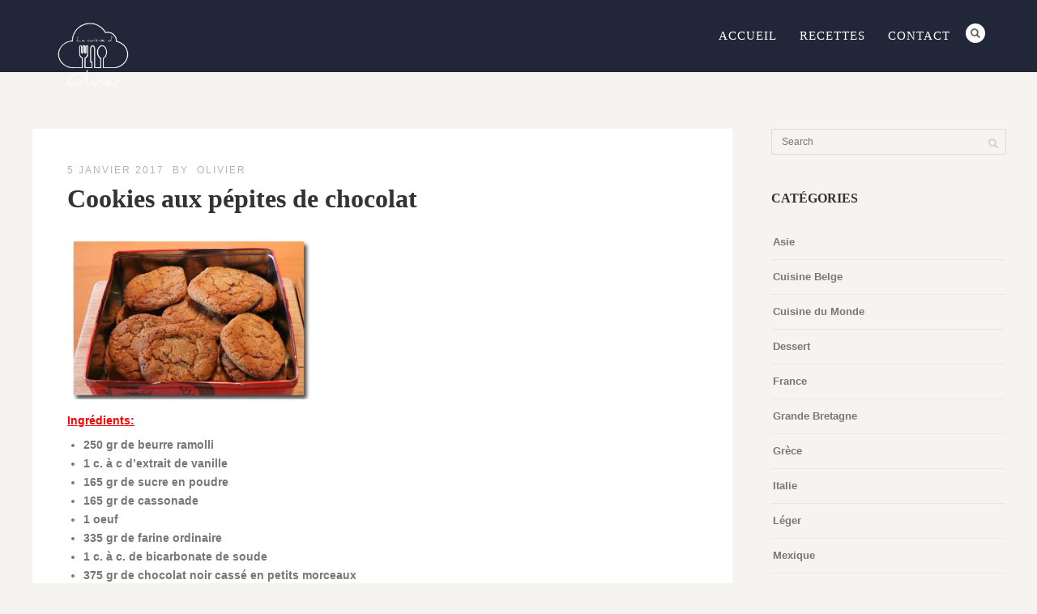

--- FILE ---
content_type: text/html; charset=UTF-8
request_url: https://www.lacuisinedolivier.com/2017/01/05/cookies-aux-pepites-de-chocolat/
body_size: 10878
content:

<!DOCTYPE html>
<html lang="fr-FR">
<head>
<meta http-equiv="Content-Type" content="text/html; charset=UTF-8" />

<title>Cookies aux pépites de chocolat - La cuisine d&#039;Olivier</title>



<!-- Mobile Devices Viewport Resset-->
<meta name="viewport" content="width=device-width, initial-scale=1.0, maximum-scale=1">
<meta name="apple-mobile-web-app-capable" content="yes">
<!-- <meta name="viewport" content="initial-scale=1.0, user-scalable=1" /> -->





<link rel="alternate" type="application/rss+xml" title="La cuisine d&#039;Olivier RSS" href="https://www.lacuisinedolivier.com/feed/" />
<link rel="pingback" href="https://www.lacuisinedolivier.com/xmlrpc.php" />

<!--[if lt IE 9]>
<script src="https://www.lacuisinedolivier.com/wp-content/themes/thestory/js/html5shiv.js"></script>
<![endif]-->

<meta name='robots' content='index, follow, max-image-preview:large, max-snippet:-1, max-video-preview:-1' />
	<style>img:is([sizes="auto" i], [sizes^="auto," i]) { contain-intrinsic-size: 3000px 1500px }</style>
	
	<!-- This site is optimized with the Yoast SEO plugin v26.0 - https://yoast.com/wordpress/plugins/seo/ -->
	<link rel="canonical" href="https://www.lacuisinedolivier.com/2017/01/05/cookies-aux-pepites-de-chocolat/" />
	<meta property="og:locale" content="fr_FR" />
	<meta property="og:type" content="article" />
	<meta property="og:title" content="Cookies aux pépites de chocolat - La cuisine d&#039;Olivier" />
	<meta property="og:description" content="Ingrédients: 250 gr de beurre ramolli 1 c. à c d&rsquo;extrait de vanille 165 gr de sucre en poudre 165 [&hellip;]" />
	<meta property="og:url" content="https://www.lacuisinedolivier.com/2017/01/05/cookies-aux-pepites-de-chocolat/" />
	<meta property="og:site_name" content="La cuisine d&#039;Olivier" />
	<meta property="article:publisher" content="https://www.facebook.com/LaCuisinedOlivier/" />
	<meta property="article:published_time" content="2017-01-05T16:38:17+00:00" />
	<meta property="og:image" content="http://www.lacuisinedolivier.com/wp-content/uploads/2017/01/IMG_8064-web-300x200.jpg" />
	<meta name="author" content="Olivier" />
	<meta name="twitter:card" content="summary_large_image" />
	<meta name="twitter:label1" content="Écrit par" />
	<meta name="twitter:data1" content="Olivier" />
	<meta name="twitter:label2" content="Durée de lecture estimée" />
	<meta name="twitter:data2" content="1 minute" />
	<script type="application/ld+json" class="yoast-schema-graph">{"@context":"https://schema.org","@graph":[{"@type":"WebPage","@id":"https://www.lacuisinedolivier.com/2017/01/05/cookies-aux-pepites-de-chocolat/","url":"https://www.lacuisinedolivier.com/2017/01/05/cookies-aux-pepites-de-chocolat/","name":"Cookies aux pépites de chocolat - La cuisine d&#039;Olivier","isPartOf":{"@id":"https://www.lacuisinedolivier.com/#website"},"primaryImageOfPage":{"@id":"https://www.lacuisinedolivier.com/2017/01/05/cookies-aux-pepites-de-chocolat/#primaryimage"},"image":{"@id":"https://www.lacuisinedolivier.com/2017/01/05/cookies-aux-pepites-de-chocolat/#primaryimage"},"thumbnailUrl":"http://www.lacuisinedolivier.com/wp-content/uploads/2017/01/IMG_8064-web-300x200.jpg","datePublished":"2017-01-05T16:38:17+00:00","author":{"@id":"https://www.lacuisinedolivier.com/#/schema/person/b6da4c98ed9f8d16802785e6c5df3692"},"breadcrumb":{"@id":"https://www.lacuisinedolivier.com/2017/01/05/cookies-aux-pepites-de-chocolat/#breadcrumb"},"inLanguage":"fr-FR","potentialAction":[{"@type":"ReadAction","target":["https://www.lacuisinedolivier.com/2017/01/05/cookies-aux-pepites-de-chocolat/"]}]},{"@type":"ImageObject","inLanguage":"fr-FR","@id":"https://www.lacuisinedolivier.com/2017/01/05/cookies-aux-pepites-de-chocolat/#primaryimage","url":"https://www.lacuisinedolivier.com/wp-content/uploads/2017/01/IMG_8064-web.jpg","contentUrl":"https://www.lacuisinedolivier.com/wp-content/uploads/2017/01/IMG_8064-web.jpg","width":1200,"height":800},{"@type":"BreadcrumbList","@id":"https://www.lacuisinedolivier.com/2017/01/05/cookies-aux-pepites-de-chocolat/#breadcrumb","itemListElement":[{"@type":"ListItem","position":1,"name":"Accueil","item":"https://www.lacuisinedolivier.com/"},{"@type":"ListItem","position":2,"name":"Cookies aux pépites de chocolat"}]},{"@type":"WebSite","@id":"https://www.lacuisinedolivier.com/#website","url":"https://www.lacuisinedolivier.com/","name":"La cuisine d&#039;Olivier","description":"Quelques recettes simples … qui ont fait le bonheur de nos invités … – Céline &amp; Olivier –","potentialAction":[{"@type":"SearchAction","target":{"@type":"EntryPoint","urlTemplate":"https://www.lacuisinedolivier.com/?s={search_term_string}"},"query-input":{"@type":"PropertyValueSpecification","valueRequired":true,"valueName":"search_term_string"}}],"inLanguage":"fr-FR"},{"@type":"Person","@id":"https://www.lacuisinedolivier.com/#/schema/person/b6da4c98ed9f8d16802785e6c5df3692","name":"Olivier","image":{"@type":"ImageObject","inLanguage":"fr-FR","@id":"https://www.lacuisinedolivier.com/#/schema/person/image/","url":"https://secure.gravatar.com/avatar/78caa38ed52a25d9df6533bb3aa793b8149abefdce4ab5776df9b67e9d4ec02d?s=96&d=mm&r=g","contentUrl":"https://secure.gravatar.com/avatar/78caa38ed52a25d9df6533bb3aa793b8149abefdce4ab5776df9b67e9d4ec02d?s=96&d=mm&r=g","caption":"Olivier"},"url":"https://www.lacuisinedolivier.com/author/olivier/"}]}</script>
	<!-- / Yoast SEO plugin. -->


<link rel='dns-prefetch' href='//www.youtube.com' />
<link rel='dns-prefetch' href='//fonts.googleapis.com' />
<link rel='dns-prefetch' href='//www.googletagmanager.com' />
<link rel="alternate" type="application/rss+xml" title="La cuisine d&#039;Olivier &raquo; Flux" href="https://www.lacuisinedolivier.com/feed/" />
<link rel="alternate" type="application/rss+xml" title="La cuisine d&#039;Olivier &raquo; Flux des commentaires" href="https://www.lacuisinedolivier.com/comments/feed/" />
<link rel="alternate" type="application/rss+xml" title="La cuisine d&#039;Olivier &raquo; Cookies aux pépites de chocolat Flux des commentaires" href="https://www.lacuisinedolivier.com/2017/01/05/cookies-aux-pepites-de-chocolat/feed/" />
<script type="text/javascript">
/* <![CDATA[ */
window._wpemojiSettings = {"baseUrl":"https:\/\/s.w.org\/images\/core\/emoji\/16.0.1\/72x72\/","ext":".png","svgUrl":"https:\/\/s.w.org\/images\/core\/emoji\/16.0.1\/svg\/","svgExt":".svg","source":{"concatemoji":"https:\/\/www.lacuisinedolivier.com\/wp-includes\/js\/wp-emoji-release.min.js?ver=6.8.3"}};
/*! This file is auto-generated */
!function(s,n){var o,i,e;function c(e){try{var t={supportTests:e,timestamp:(new Date).valueOf()};sessionStorage.setItem(o,JSON.stringify(t))}catch(e){}}function p(e,t,n){e.clearRect(0,0,e.canvas.width,e.canvas.height),e.fillText(t,0,0);var t=new Uint32Array(e.getImageData(0,0,e.canvas.width,e.canvas.height).data),a=(e.clearRect(0,0,e.canvas.width,e.canvas.height),e.fillText(n,0,0),new Uint32Array(e.getImageData(0,0,e.canvas.width,e.canvas.height).data));return t.every(function(e,t){return e===a[t]})}function u(e,t){e.clearRect(0,0,e.canvas.width,e.canvas.height),e.fillText(t,0,0);for(var n=e.getImageData(16,16,1,1),a=0;a<n.data.length;a++)if(0!==n.data[a])return!1;return!0}function f(e,t,n,a){switch(t){case"flag":return n(e,"\ud83c\udff3\ufe0f\u200d\u26a7\ufe0f","\ud83c\udff3\ufe0f\u200b\u26a7\ufe0f")?!1:!n(e,"\ud83c\udde8\ud83c\uddf6","\ud83c\udde8\u200b\ud83c\uddf6")&&!n(e,"\ud83c\udff4\udb40\udc67\udb40\udc62\udb40\udc65\udb40\udc6e\udb40\udc67\udb40\udc7f","\ud83c\udff4\u200b\udb40\udc67\u200b\udb40\udc62\u200b\udb40\udc65\u200b\udb40\udc6e\u200b\udb40\udc67\u200b\udb40\udc7f");case"emoji":return!a(e,"\ud83e\udedf")}return!1}function g(e,t,n,a){var r="undefined"!=typeof WorkerGlobalScope&&self instanceof WorkerGlobalScope?new OffscreenCanvas(300,150):s.createElement("canvas"),o=r.getContext("2d",{willReadFrequently:!0}),i=(o.textBaseline="top",o.font="600 32px Arial",{});return e.forEach(function(e){i[e]=t(o,e,n,a)}),i}function t(e){var t=s.createElement("script");t.src=e,t.defer=!0,s.head.appendChild(t)}"undefined"!=typeof Promise&&(o="wpEmojiSettingsSupports",i=["flag","emoji"],n.supports={everything:!0,everythingExceptFlag:!0},e=new Promise(function(e){s.addEventListener("DOMContentLoaded",e,{once:!0})}),new Promise(function(t){var n=function(){try{var e=JSON.parse(sessionStorage.getItem(o));if("object"==typeof e&&"number"==typeof e.timestamp&&(new Date).valueOf()<e.timestamp+604800&&"object"==typeof e.supportTests)return e.supportTests}catch(e){}return null}();if(!n){if("undefined"!=typeof Worker&&"undefined"!=typeof OffscreenCanvas&&"undefined"!=typeof URL&&URL.createObjectURL&&"undefined"!=typeof Blob)try{var e="postMessage("+g.toString()+"("+[JSON.stringify(i),f.toString(),p.toString(),u.toString()].join(",")+"));",a=new Blob([e],{type:"text/javascript"}),r=new Worker(URL.createObjectURL(a),{name:"wpTestEmojiSupports"});return void(r.onmessage=function(e){c(n=e.data),r.terminate(),t(n)})}catch(e){}c(n=g(i,f,p,u))}t(n)}).then(function(e){for(var t in e)n.supports[t]=e[t],n.supports.everything=n.supports.everything&&n.supports[t],"flag"!==t&&(n.supports.everythingExceptFlag=n.supports.everythingExceptFlag&&n.supports[t]);n.supports.everythingExceptFlag=n.supports.everythingExceptFlag&&!n.supports.flag,n.DOMReady=!1,n.readyCallback=function(){n.DOMReady=!0}}).then(function(){return e}).then(function(){var e;n.supports.everything||(n.readyCallback(),(e=n.source||{}).concatemoji?t(e.concatemoji):e.wpemoji&&e.twemoji&&(t(e.twemoji),t(e.wpemoji)))}))}((window,document),window._wpemojiSettings);
/* ]]> */
</script>
<style id='wp-emoji-styles-inline-css' type='text/css'>

	img.wp-smiley, img.emoji {
		display: inline !important;
		border: none !important;
		box-shadow: none !important;
		height: 1em !important;
		width: 1em !important;
		margin: 0 0.07em !important;
		vertical-align: -0.1em !important;
		background: none !important;
		padding: 0 !important;
	}
</style>
<link rel='stylesheet' id='wp-block-library-css' href='https://www.lacuisinedolivier.com/wp-includes/css/dist/block-library/style.min.css?ver=6.8.3' type='text/css' media='all' />
<style id='classic-theme-styles-inline-css' type='text/css'>
/*! This file is auto-generated */
.wp-block-button__link{color:#fff;background-color:#32373c;border-radius:9999px;box-shadow:none;text-decoration:none;padding:calc(.667em + 2px) calc(1.333em + 2px);font-size:1.125em}.wp-block-file__button{background:#32373c;color:#fff;text-decoration:none}
</style>
<style id='global-styles-inline-css' type='text/css'>
:root{--wp--preset--aspect-ratio--square: 1;--wp--preset--aspect-ratio--4-3: 4/3;--wp--preset--aspect-ratio--3-4: 3/4;--wp--preset--aspect-ratio--3-2: 3/2;--wp--preset--aspect-ratio--2-3: 2/3;--wp--preset--aspect-ratio--16-9: 16/9;--wp--preset--aspect-ratio--9-16: 9/16;--wp--preset--color--black: #000000;--wp--preset--color--cyan-bluish-gray: #abb8c3;--wp--preset--color--white: #ffffff;--wp--preset--color--pale-pink: #f78da7;--wp--preset--color--vivid-red: #cf2e2e;--wp--preset--color--luminous-vivid-orange: #ff6900;--wp--preset--color--luminous-vivid-amber: #fcb900;--wp--preset--color--light-green-cyan: #7bdcb5;--wp--preset--color--vivid-green-cyan: #00d084;--wp--preset--color--pale-cyan-blue: #8ed1fc;--wp--preset--color--vivid-cyan-blue: #0693e3;--wp--preset--color--vivid-purple: #9b51e0;--wp--preset--gradient--vivid-cyan-blue-to-vivid-purple: linear-gradient(135deg,rgba(6,147,227,1) 0%,rgb(155,81,224) 100%);--wp--preset--gradient--light-green-cyan-to-vivid-green-cyan: linear-gradient(135deg,rgb(122,220,180) 0%,rgb(0,208,130) 100%);--wp--preset--gradient--luminous-vivid-amber-to-luminous-vivid-orange: linear-gradient(135deg,rgba(252,185,0,1) 0%,rgba(255,105,0,1) 100%);--wp--preset--gradient--luminous-vivid-orange-to-vivid-red: linear-gradient(135deg,rgba(255,105,0,1) 0%,rgb(207,46,46) 100%);--wp--preset--gradient--very-light-gray-to-cyan-bluish-gray: linear-gradient(135deg,rgb(238,238,238) 0%,rgb(169,184,195) 100%);--wp--preset--gradient--cool-to-warm-spectrum: linear-gradient(135deg,rgb(74,234,220) 0%,rgb(151,120,209) 20%,rgb(207,42,186) 40%,rgb(238,44,130) 60%,rgb(251,105,98) 80%,rgb(254,248,76) 100%);--wp--preset--gradient--blush-light-purple: linear-gradient(135deg,rgb(255,206,236) 0%,rgb(152,150,240) 100%);--wp--preset--gradient--blush-bordeaux: linear-gradient(135deg,rgb(254,205,165) 0%,rgb(254,45,45) 50%,rgb(107,0,62) 100%);--wp--preset--gradient--luminous-dusk: linear-gradient(135deg,rgb(255,203,112) 0%,rgb(199,81,192) 50%,rgb(65,88,208) 100%);--wp--preset--gradient--pale-ocean: linear-gradient(135deg,rgb(255,245,203) 0%,rgb(182,227,212) 50%,rgb(51,167,181) 100%);--wp--preset--gradient--electric-grass: linear-gradient(135deg,rgb(202,248,128) 0%,rgb(113,206,126) 100%);--wp--preset--gradient--midnight: linear-gradient(135deg,rgb(2,3,129) 0%,rgb(40,116,252) 100%);--wp--preset--font-size--small: 13px;--wp--preset--font-size--medium: 20px;--wp--preset--font-size--large: 36px;--wp--preset--font-size--x-large: 42px;--wp--preset--spacing--20: 0.44rem;--wp--preset--spacing--30: 0.67rem;--wp--preset--spacing--40: 1rem;--wp--preset--spacing--50: 1.5rem;--wp--preset--spacing--60: 2.25rem;--wp--preset--spacing--70: 3.38rem;--wp--preset--spacing--80: 5.06rem;--wp--preset--shadow--natural: 6px 6px 9px rgba(0, 0, 0, 0.2);--wp--preset--shadow--deep: 12px 12px 50px rgba(0, 0, 0, 0.4);--wp--preset--shadow--sharp: 6px 6px 0px rgba(0, 0, 0, 0.2);--wp--preset--shadow--outlined: 6px 6px 0px -3px rgba(255, 255, 255, 1), 6px 6px rgba(0, 0, 0, 1);--wp--preset--shadow--crisp: 6px 6px 0px rgba(0, 0, 0, 1);}:where(.is-layout-flex){gap: 0.5em;}:where(.is-layout-grid){gap: 0.5em;}body .is-layout-flex{display: flex;}.is-layout-flex{flex-wrap: wrap;align-items: center;}.is-layout-flex > :is(*, div){margin: 0;}body .is-layout-grid{display: grid;}.is-layout-grid > :is(*, div){margin: 0;}:where(.wp-block-columns.is-layout-flex){gap: 2em;}:where(.wp-block-columns.is-layout-grid){gap: 2em;}:where(.wp-block-post-template.is-layout-flex){gap: 1.25em;}:where(.wp-block-post-template.is-layout-grid){gap: 1.25em;}.has-black-color{color: var(--wp--preset--color--black) !important;}.has-cyan-bluish-gray-color{color: var(--wp--preset--color--cyan-bluish-gray) !important;}.has-white-color{color: var(--wp--preset--color--white) !important;}.has-pale-pink-color{color: var(--wp--preset--color--pale-pink) !important;}.has-vivid-red-color{color: var(--wp--preset--color--vivid-red) !important;}.has-luminous-vivid-orange-color{color: var(--wp--preset--color--luminous-vivid-orange) !important;}.has-luminous-vivid-amber-color{color: var(--wp--preset--color--luminous-vivid-amber) !important;}.has-light-green-cyan-color{color: var(--wp--preset--color--light-green-cyan) !important;}.has-vivid-green-cyan-color{color: var(--wp--preset--color--vivid-green-cyan) !important;}.has-pale-cyan-blue-color{color: var(--wp--preset--color--pale-cyan-blue) !important;}.has-vivid-cyan-blue-color{color: var(--wp--preset--color--vivid-cyan-blue) !important;}.has-vivid-purple-color{color: var(--wp--preset--color--vivid-purple) !important;}.has-black-background-color{background-color: var(--wp--preset--color--black) !important;}.has-cyan-bluish-gray-background-color{background-color: var(--wp--preset--color--cyan-bluish-gray) !important;}.has-white-background-color{background-color: var(--wp--preset--color--white) !important;}.has-pale-pink-background-color{background-color: var(--wp--preset--color--pale-pink) !important;}.has-vivid-red-background-color{background-color: var(--wp--preset--color--vivid-red) !important;}.has-luminous-vivid-orange-background-color{background-color: var(--wp--preset--color--luminous-vivid-orange) !important;}.has-luminous-vivid-amber-background-color{background-color: var(--wp--preset--color--luminous-vivid-amber) !important;}.has-light-green-cyan-background-color{background-color: var(--wp--preset--color--light-green-cyan) !important;}.has-vivid-green-cyan-background-color{background-color: var(--wp--preset--color--vivid-green-cyan) !important;}.has-pale-cyan-blue-background-color{background-color: var(--wp--preset--color--pale-cyan-blue) !important;}.has-vivid-cyan-blue-background-color{background-color: var(--wp--preset--color--vivid-cyan-blue) !important;}.has-vivid-purple-background-color{background-color: var(--wp--preset--color--vivid-purple) !important;}.has-black-border-color{border-color: var(--wp--preset--color--black) !important;}.has-cyan-bluish-gray-border-color{border-color: var(--wp--preset--color--cyan-bluish-gray) !important;}.has-white-border-color{border-color: var(--wp--preset--color--white) !important;}.has-pale-pink-border-color{border-color: var(--wp--preset--color--pale-pink) !important;}.has-vivid-red-border-color{border-color: var(--wp--preset--color--vivid-red) !important;}.has-luminous-vivid-orange-border-color{border-color: var(--wp--preset--color--luminous-vivid-orange) !important;}.has-luminous-vivid-amber-border-color{border-color: var(--wp--preset--color--luminous-vivid-amber) !important;}.has-light-green-cyan-border-color{border-color: var(--wp--preset--color--light-green-cyan) !important;}.has-vivid-green-cyan-border-color{border-color: var(--wp--preset--color--vivid-green-cyan) !important;}.has-pale-cyan-blue-border-color{border-color: var(--wp--preset--color--pale-cyan-blue) !important;}.has-vivid-cyan-blue-border-color{border-color: var(--wp--preset--color--vivid-cyan-blue) !important;}.has-vivid-purple-border-color{border-color: var(--wp--preset--color--vivid-purple) !important;}.has-vivid-cyan-blue-to-vivid-purple-gradient-background{background: var(--wp--preset--gradient--vivid-cyan-blue-to-vivid-purple) !important;}.has-light-green-cyan-to-vivid-green-cyan-gradient-background{background: var(--wp--preset--gradient--light-green-cyan-to-vivid-green-cyan) !important;}.has-luminous-vivid-amber-to-luminous-vivid-orange-gradient-background{background: var(--wp--preset--gradient--luminous-vivid-amber-to-luminous-vivid-orange) !important;}.has-luminous-vivid-orange-to-vivid-red-gradient-background{background: var(--wp--preset--gradient--luminous-vivid-orange-to-vivid-red) !important;}.has-very-light-gray-to-cyan-bluish-gray-gradient-background{background: var(--wp--preset--gradient--very-light-gray-to-cyan-bluish-gray) !important;}.has-cool-to-warm-spectrum-gradient-background{background: var(--wp--preset--gradient--cool-to-warm-spectrum) !important;}.has-blush-light-purple-gradient-background{background: var(--wp--preset--gradient--blush-light-purple) !important;}.has-blush-bordeaux-gradient-background{background: var(--wp--preset--gradient--blush-bordeaux) !important;}.has-luminous-dusk-gradient-background{background: var(--wp--preset--gradient--luminous-dusk) !important;}.has-pale-ocean-gradient-background{background: var(--wp--preset--gradient--pale-ocean) !important;}.has-electric-grass-gradient-background{background: var(--wp--preset--gradient--electric-grass) !important;}.has-midnight-gradient-background{background: var(--wp--preset--gradient--midnight) !important;}.has-small-font-size{font-size: var(--wp--preset--font-size--small) !important;}.has-medium-font-size{font-size: var(--wp--preset--font-size--medium) !important;}.has-large-font-size{font-size: var(--wp--preset--font-size--large) !important;}.has-x-large-font-size{font-size: var(--wp--preset--font-size--x-large) !important;}
:where(.wp-block-post-template.is-layout-flex){gap: 1.25em;}:where(.wp-block-post-template.is-layout-grid){gap: 1.25em;}
:where(.wp-block-columns.is-layout-flex){gap: 2em;}:where(.wp-block-columns.is-layout-grid){gap: 2em;}
:root :where(.wp-block-pullquote){font-size: 1.5em;line-height: 1.6;}
</style>
<link rel='stylesheet' id='pexeto-font-0-css' href='http://fonts.googleapis.com/css?family=Open+Sans%3A400%2C300%2C400italic%2C700&#038;ver=6.8.3' type='text/css' media='all' />
<link rel='stylesheet' id='pexeto-font-1-css' href='http://fonts.googleapis.com/css?family=Montserrat%3A400%2C700&#038;ver=6.8.3' type='text/css' media='all' />
<link rel='stylesheet' id='pexeto-pretty-photo-css' href='https://www.lacuisinedolivier.com/wp-content/themes/thestory/css/prettyPhoto.css?ver=1.9.7' type='text/css' media='all' />
<link rel='stylesheet' id='pexeto-stylesheet-css' href='https://www.lacuisinedolivier.com/wp-content/themes/thestory/style.css?ver=1.9.7' type='text/css' media='all' />
<style id='pexeto-stylesheet-inline-css' type='text/css'>
body, .page-wrapper, #sidebar input[type="text"], 
									#sidebar input[type="password"], #sidebar textarea, .comment-respond input[type="text"],
									 .comment-respond textarea{background-color:#f5f4f0;}.header-wrapper, .pg-navigation, .mobile.page-template-template-fullscreen-slider-php #header, .mobile.page-template-template-fullscreen-slider-php .header-wrapper{background-color:#212738;}.dark-header #header{background-color:rgba(33,39,56,0.7);}.fixed-header-scroll #header{background-color:rgba(33,39,56,0.95);}h1,h2,h3,h4,h5,h6,.pt-price{font-family:Georgia, serif;}#menu ul li a{font-family:Georgia, serif;font-size:15px;}.page-title h1{font-family:Georgia, serif;font-size:58px;}
</style>
<!--[if lte IE 8]>
<link rel='stylesheet' id='pexeto-ie8-css' href='https://www.lacuisinedolivier.com/wp-content/themes/thestory/css/style_ie8.css?ver=1.9.7' type='text/css' media='all' />
<![endif]-->
<script type="text/javascript" src="https://www.lacuisinedolivier.com/wp-includes/js/jquery/jquery.min.js?ver=3.7.1" id="jquery-core-js"></script>
<script type="text/javascript" src="https://www.lacuisinedolivier.com/wp-includes/js/jquery/jquery-migrate.min.js?ver=3.4.1" id="jquery-migrate-js"></script>
<link rel="https://api.w.org/" href="https://www.lacuisinedolivier.com/wp-json/" /><link rel="alternate" title="JSON" type="application/json" href="https://www.lacuisinedolivier.com/wp-json/wp/v2/posts/1596" /><link rel="EditURI" type="application/rsd+xml" title="RSD" href="https://www.lacuisinedolivier.com/xmlrpc.php?rsd" />
<meta name="generator" content="WordPress 6.8.3" />
<link rel='shortlink' href='https://www.lacuisinedolivier.com/?p=1596' />
<link rel="alternate" title="oEmbed (JSON)" type="application/json+oembed" href="https://www.lacuisinedolivier.com/wp-json/oembed/1.0/embed?url=https%3A%2F%2Fwww.lacuisinedolivier.com%2F2017%2F01%2F05%2Fcookies-aux-pepites-de-chocolat%2F" />
<link rel="alternate" title="oEmbed (XML)" type="text/xml+oembed" href="https://www.lacuisinedolivier.com/wp-json/oembed/1.0/embed?url=https%3A%2F%2Fwww.lacuisinedolivier.com%2F2017%2F01%2F05%2Fcookies-aux-pepites-de-chocolat%2F&#038;format=xml" />
<meta name="generator" content="Site Kit by Google 1.162.1" />
<!-- Extrait Google Tag Manager ajouté par Site Kit -->
<script type="text/javascript">
/* <![CDATA[ */

			( function( w, d, s, l, i ) {
				w[l] = w[l] || [];
				w[l].push( {'gtm.start': new Date().getTime(), event: 'gtm.js'} );
				var f = d.getElementsByTagName( s )[0],
					j = d.createElement( s ), dl = l != 'dataLayer' ? '&l=' + l : '';
				j.async = true;
				j.src = 'https://www.googletagmanager.com/gtm.js?id=' + i + dl;
				f.parentNode.insertBefore( j, f );
			} )( window, document, 'script', 'dataLayer', 'GTM-N4F9W7S' );
			
/* ]]> */
</script>

<!-- End Google Tag Manager snippet added by Site Kit -->
<link rel="icon" href="https://www.lacuisinedolivier.com/wp-content/uploads/2021/09/cropped-Logo-bw-FB-32x32.jpg" sizes="32x32" />
<link rel="icon" href="https://www.lacuisinedolivier.com/wp-content/uploads/2021/09/cropped-Logo-bw-FB-192x192.jpg" sizes="192x192" />
<link rel="apple-touch-icon" href="https://www.lacuisinedolivier.com/wp-content/uploads/2021/09/cropped-Logo-bw-FB-180x180.jpg" />
<meta name="msapplication-TileImage" content="https://www.lacuisinedolivier.com/wp-content/uploads/2021/09/cropped-Logo-bw-FB-270x270.jpg" />

</head>
<body class="wp-singular post-template-default single single-post postid-1596 single-format-standard wp-theme-thestory fixed-header no-slider no-title icons-style-light">
<div id="main-container" >
	<div  class="page-wrapper" >
		<!--HEADER -->
				<div class="header-wrapper" >

				<header id="header">
			<div class="section-boxed section-header">
						<div id="logo-container">
								<a href="https://www.lacuisinedolivier.com/"><img src="https://www.lacuisinedolivier.com/wp-content/uploads/2019/01/Logo-white.png" alt="La cuisine d&#039;Olivier" /></a>
			</div>	

			
			<div class="mobile-nav">
				<span class="mob-nav-btn">Menu</span>
			</div>
	 		<nav class="navigation-container">
				<div id="menu" class="nav-menu">
				<ul id="menu-main" class="menu-ul"><li id="menu-item-2451" class="menu-item menu-item-type-post_type menu-item-object-page menu-item-home menu-item-2451"><a href="https://www.lacuisinedolivier.com/">Accueil</a></li>
<li id="menu-item-2450" class="menu-item menu-item-type-post_type menu-item-object-page menu-item-2450"><a href="https://www.lacuisinedolivier.com/news/">Recettes</a></li>
<li id="menu-item-2449" class="menu-item menu-item-type-post_type menu-item-object-page menu-item-2449"><a href="https://www.lacuisinedolivier.com/contact/">Contact</a></li>
</ul>				</div>
				
				<div class="header-buttons">
				<div class="header-search">
						<div class="search-wrapper">
	<form role="search" method="get" class="searchform" action="https://www.lacuisinedolivier.com" >
		<input type="text" name="s" class="search-input placeholder"  placeholder="Search" />
		<input type="submit" value="" class="search-button"/>
	</form>
</div>
					<a href="#" class="header-search-btn">Search</a></div>
								</div>
			</nav>

				
			<div class="clear"></div>       
			<div id="navigation-line"></div>
		</div>
		</header><!-- end #header -->

</div>
<div id="content-container" class="content-boxed layout-right">
<div id="content" class="content">
<article id="post-1596" class="blog-single-post theme-post-entry post-1596 post type-post status-publish format-standard hentry category-dessert category-special-kids category-usa">


<div class="post-content no-thumbnail">


	<div class="post-info top">
		<span class="post-type-icon-wrap"><span class="post-type-icon"></span></span>
					<span class="post-date">
				<time class="entry-date published updated" datetime="2017-01-05T17:38:17+01:00">5 janvier 2017</time>				
			</span>	
					<span class="no-caps post-autor vcard author">
				&nbsp;by  
				<a class="url fn n" href="https://www.lacuisinedolivier.com/author/olivier/">
					Olivier				</a>
			</span>
		
			</div>
		<div class="post-title-wrapper">
			
			<h1 class="post-title entry-title">
			Cookies aux pépites de chocolat			</h1>

		</div>
		<div class="clear"></div>




	<div class="post-content-content">

	<div class="entry-content"><p><a href="http://www.lacuisinedolivier.com/?attachment_id=1597" rel="attachment wp-att-1597"><img fetchpriority="high" decoding="async" class="alignnone size-medium wp-image-1597" src="http://www.lacuisinedolivier.com/wp-content/uploads/2017/01/IMG_8064-web-300x200.jpg" alt="img_8064-web" width="300" height="200" srcset="https://www.lacuisinedolivier.com/wp-content/uploads/2017/01/IMG_8064-web-300x200.jpg 300w, https://www.lacuisinedolivier.com/wp-content/uploads/2017/01/IMG_8064-web-768x512.jpg 768w, https://www.lacuisinedolivier.com/wp-content/uploads/2017/01/IMG_8064-web-1024x683.jpg 1024w, https://www.lacuisinedolivier.com/wp-content/uploads/2017/01/IMG_8064-web.jpg 1200w" sizes="(max-width: 300px) 100vw, 300px" /></a></p>
<p><span style="text-decoration: underline;"><strong><span style="color: #ff0000; text-decoration: underline;">Ingrédients:</h1>
<p></span></p>
<ul>
<li>250 gr de beurre ramolli</li>
<li>1 c. à c d&rsquo;extrait de vanille</li>
<li>165 gr de sucre en poudre</li>
<li>165 gr de cassonade</li>
<li>1 oeuf</li>
<li>335 gr de farine ordinaire</li>
<li>1 c. à c. de bicarbonate de soude</li>
<li>375 gr de chocolat noir cassé en petits morceaux</li>
</ul>
<h1>Préparation</span></h1>
<ol>
<li>Préchauffer le four à 180°C. Graissez les plaques de cuisson</li>
<li>Battre le beurre, l&rsquo;extrait de vanille, le sucre, la cassonade et l&rsquo;oeuf dans un petit saladier, avec un batteur électrique, jusqu&rsquo;à ce que le mélange soit clair et mousseux.</li>
<li>Transvaser la préparation dans un grand saladier. Incorporer la farine et le bicarbonate de soude tamisés, en 2 fois. Incorporer le chocolat.</li>
<li>Façonner en boules des cuillères à soupe de pâte et disposer les à environs 5 cm de distance sur les plaques</li>
<li>Enfourner pour environ 15 minutes puis laisser refroidir les cookies sur les plaques.</li>
</ol>
		</div>
		<div class="clear"></div>
				


	<div class="post-info bottom">
		<span class="post-type-icon-wrap"><span class="post-type-icon"></span></span>
					<span class="no-caps"> 
				in			</span><a href="https://www.lacuisinedolivier.com/category/dessert/" rel="category tag">Dessert</a> / <a href="https://www.lacuisinedolivier.com/category/special-kids/" rel="category tag">Special Kids</a> / <a href="https://www.lacuisinedolivier.com/category/cuisine-du-monde/usa/" rel="category tag">USA</a>	
					<span class="comments-number">
				<a href="https://www.lacuisinedolivier.com/2017/01/05/cookies-aux-pepites-de-chocolat/#comments">
					0				<span class="no-caps">comments</span></a>
			</span>
			</div>
<div class="clear"></div>
</div>
</div>


	<div class="social-share"><div class="share-title">Share</div><ul><li title="Facebook" class="share-item share-fb" data-url="https://www.lacuisinedolivier.com/2017/01/05/cookies-aux-pepites-de-chocolat/" data-type="facebook" data-title="Cookies aux pépites de chocolat"></li></ul></div><div class="clear"></div><div class="clear"></div><div class="post-content pexeto-related-posts"><h3>You may also like</h3><div class="cols-wrapper cols-3"><div class="col rp"><div class="rp-header"><a href="https://www.lacuisinedolivier.com/2025/01/12/speculoos/"><img src="https://www.lacuisinedolivier.com/wp-content/uploads/2025/01/IMG_0602-FB-268x250.jpg" alt="" /></a></div><h4 class="rp-post-title"><a href="https://www.lacuisinedolivier.com/2025/01/12/speculoos/">Speculoos</a></h4></div><div class="col rp"><div class="rp-header"><a href="https://www.lacuisinedolivier.com/2023/05/08/cake-aux-pepites-de-chocolat/"><img src="https://www.lacuisinedolivier.com/wp-content/uploads/2023/05/IMG_4968-fb-268x250.jpg" alt="Cake aux pépites de chocolat" /></a></div><h4 class="rp-post-title"><a href="https://www.lacuisinedolivier.com/2023/05/08/cake-aux-pepites-de-chocolat/">Cake aux pépites de chocolat</a></h4></div><div class="col rp nomargin"><div class="rp-header"><a href="https://www.lacuisinedolivier.com/2022/12/25/gateau-poire-amande/"><img src="https://www.lacuisinedolivier.com/wp-content/uploads/2022/12/IMG_3045-fb-268x250.jpg" alt="Gâteau poire-amande" /></a></div><h4 class="rp-post-title"><a href="https://www.lacuisinedolivier.com/2022/12/25/gateau-poire-amande/">Gâteau poire-amande</a></h4></div></div></div>
<div class="clear"></div>
</article>
<div id="comments">
<div id="comment-content-container">
	<div id="respond" class="comment-respond">
		<h3 id="reply-title" class="comment-reply-title">Leave a comment <small><a rel="nofollow" id="cancel-comment-reply-link" href="/2017/01/05/cookies-aux-pepites-de-chocolat/#respond" style="display:none;">Cancel reply</a></small></h3><p class="must-log-in">Vous devez <a href="https://www.lacuisinedolivier.com/wp-login.php?redirect_to=https%3A%2F%2Fwww.lacuisinedolivier.com%2F2017%2F01%2F05%2Fcookies-aux-pepites-de-chocolat%2F">vous connecter</a> pour publier un commentaire.</p>	</div><!-- #respond -->
	</div>
</div>
</div> <!-- end main content holder (#content/#full-width) -->
	<div id="sidebar" class="sidebar"><aside class="sidebar-box widget_search" id="search-2"><div class="search-wrapper">
	<form role="search" method="get" class="searchform" action="https://www.lacuisinedolivier.com" >
		<input type="text" name="s" class="search-input placeholder"  placeholder="Search" />
		<input type="submit" value="" class="search-button"/>
	</form>
</div>
</aside><aside class="sidebar-box widget_categories" id="categories-2"><h4 class="title">Catégories</h4>
			<ul>
					<li class="cat-item cat-item-16"><a href="https://www.lacuisinedolivier.com/category/cuisine-du-monde/asie/">Asie</a>
</li>
	<li class="cat-item cat-item-2"><a href="https://www.lacuisinedolivier.com/category/cuisine-belge/">Cuisine Belge</a>
</li>
	<li class="cat-item cat-item-3"><a href="https://www.lacuisinedolivier.com/category/cuisine-du-monde/">Cuisine du Monde</a>
</li>
	<li class="cat-item cat-item-4"><a href="https://www.lacuisinedolivier.com/category/dessert/">Dessert</a>
</li>
	<li class="cat-item cat-item-5"><a href="https://www.lacuisinedolivier.com/category/cuisine-du-monde/france/">France</a>
</li>
	<li class="cat-item cat-item-6"><a href="https://www.lacuisinedolivier.com/category/cuisine-du-monde/grande-bretagne/">Grande Bretagne</a>
</li>
	<li class="cat-item cat-item-7"><a href="https://www.lacuisinedolivier.com/category/cuisine-du-monde/grece/">Grèce</a>
</li>
	<li class="cat-item cat-item-8"><a href="https://www.lacuisinedolivier.com/category/cuisine-du-monde/italie/">Italie</a>
</li>
	<li class="cat-item cat-item-35"><a href="https://www.lacuisinedolivier.com/category/leger/">Léger</a>
</li>
	<li class="cat-item cat-item-9"><a href="https://www.lacuisinedolivier.com/category/cuisine-du-monde/mexique/">Mexique</a>
</li>
	<li class="cat-item cat-item-1"><a href="https://www.lacuisinedolivier.com/category/non-classe/">Non classé</a>
</li>
	<li class="cat-item cat-item-10"><a href="https://www.lacuisinedolivier.com/category/potage/">Potage</a>
</li>
	<li class="cat-item cat-item-11"><a href="https://www.lacuisinedolivier.com/category/special-kids/">Special Kids</a>
</li>
	<li class="cat-item cat-item-12"><a href="https://www.lacuisinedolivier.com/category/uncategorized/">Uncategorized</a>
</li>
	<li class="cat-item cat-item-13"><a href="https://www.lacuisinedolivier.com/category/cuisine-du-monde/usa/">USA</a>
</li>
	<li class="cat-item cat-item-14"><a href="https://www.lacuisinedolivier.com/category/veggie/">Veggie</a>
</li>
	<li class="cat-item cat-item-15"><a href="https://www.lacuisinedolivier.com/category/zakouskis/">Zakouskis</a>
</li>
			</ul>

			</aside><aside class="sidebar-box widget_archive" id="archives-2"><h4 class="title">Archives</h4>		<label class="screen-reader-text" for="archives-dropdown-2">Archives</label>
		<select id="archives-dropdown-2" name="archive-dropdown">
			
			<option value="">Sélectionner un mois</option>
				<option value='https://www.lacuisinedolivier.com/2025/10/'> octobre 2025 </option>
	<option value='https://www.lacuisinedolivier.com/2025/06/'> juin 2025 </option>
	<option value='https://www.lacuisinedolivier.com/2025/01/'> janvier 2025 </option>
	<option value='https://www.lacuisinedolivier.com/2024/12/'> décembre 2024 </option>
	<option value='https://www.lacuisinedolivier.com/2024/04/'> avril 2024 </option>
	<option value='https://www.lacuisinedolivier.com/2024/03/'> mars 2024 </option>
	<option value='https://www.lacuisinedolivier.com/2024/02/'> février 2024 </option>
	<option value='https://www.lacuisinedolivier.com/2024/01/'> janvier 2024 </option>
	<option value='https://www.lacuisinedolivier.com/2023/10/'> octobre 2023 </option>
	<option value='https://www.lacuisinedolivier.com/2023/08/'> août 2023 </option>
	<option value='https://www.lacuisinedolivier.com/2023/05/'> mai 2023 </option>
	<option value='https://www.lacuisinedolivier.com/2023/04/'> avril 2023 </option>
	<option value='https://www.lacuisinedolivier.com/2022/12/'> décembre 2022 </option>
	<option value='https://www.lacuisinedolivier.com/2022/11/'> novembre 2022 </option>
	<option value='https://www.lacuisinedolivier.com/2022/09/'> septembre 2022 </option>
	<option value='https://www.lacuisinedolivier.com/2022/08/'> août 2022 </option>
	<option value='https://www.lacuisinedolivier.com/2022/07/'> juillet 2022 </option>
	<option value='https://www.lacuisinedolivier.com/2022/06/'> juin 2022 </option>
	<option value='https://www.lacuisinedolivier.com/2022/05/'> mai 2022 </option>
	<option value='https://www.lacuisinedolivier.com/2022/04/'> avril 2022 </option>
	<option value='https://www.lacuisinedolivier.com/2022/03/'> mars 2022 </option>
	<option value='https://www.lacuisinedolivier.com/2022/01/'> janvier 2022 </option>
	<option value='https://www.lacuisinedolivier.com/2021/12/'> décembre 2021 </option>
	<option value='https://www.lacuisinedolivier.com/2021/11/'> novembre 2021 </option>
	<option value='https://www.lacuisinedolivier.com/2021/10/'> octobre 2021 </option>
	<option value='https://www.lacuisinedolivier.com/2021/09/'> septembre 2021 </option>
	<option value='https://www.lacuisinedolivier.com/2021/08/'> août 2021 </option>
	<option value='https://www.lacuisinedolivier.com/2021/07/'> juillet 2021 </option>
	<option value='https://www.lacuisinedolivier.com/2021/06/'> juin 2021 </option>
	<option value='https://www.lacuisinedolivier.com/2021/05/'> mai 2021 </option>
	<option value='https://www.lacuisinedolivier.com/2021/04/'> avril 2021 </option>
	<option value='https://www.lacuisinedolivier.com/2021/03/'> mars 2021 </option>
	<option value='https://www.lacuisinedolivier.com/2021/02/'> février 2021 </option>
	<option value='https://www.lacuisinedolivier.com/2021/01/'> janvier 2021 </option>
	<option value='https://www.lacuisinedolivier.com/2020/12/'> décembre 2020 </option>
	<option value='https://www.lacuisinedolivier.com/2020/11/'> novembre 2020 </option>
	<option value='https://www.lacuisinedolivier.com/2020/10/'> octobre 2020 </option>
	<option value='https://www.lacuisinedolivier.com/2020/09/'> septembre 2020 </option>
	<option value='https://www.lacuisinedolivier.com/2020/06/'> juin 2020 </option>
	<option value='https://www.lacuisinedolivier.com/2020/05/'> mai 2020 </option>
	<option value='https://www.lacuisinedolivier.com/2020/04/'> avril 2020 </option>
	<option value='https://www.lacuisinedolivier.com/2020/03/'> mars 2020 </option>
	<option value='https://www.lacuisinedolivier.com/2020/02/'> février 2020 </option>
	<option value='https://www.lacuisinedolivier.com/2020/01/'> janvier 2020 </option>
	<option value='https://www.lacuisinedolivier.com/2019/12/'> décembre 2019 </option>
	<option value='https://www.lacuisinedolivier.com/2019/11/'> novembre 2019 </option>
	<option value='https://www.lacuisinedolivier.com/2019/10/'> octobre 2019 </option>
	<option value='https://www.lacuisinedolivier.com/2019/09/'> septembre 2019 </option>
	<option value='https://www.lacuisinedolivier.com/2019/08/'> août 2019 </option>
	<option value='https://www.lacuisinedolivier.com/2019/07/'> juillet 2019 </option>
	<option value='https://www.lacuisinedolivier.com/2019/06/'> juin 2019 </option>
	<option value='https://www.lacuisinedolivier.com/2019/05/'> mai 2019 </option>
	<option value='https://www.lacuisinedolivier.com/2019/04/'> avril 2019 </option>
	<option value='https://www.lacuisinedolivier.com/2019/03/'> mars 2019 </option>
	<option value='https://www.lacuisinedolivier.com/2019/02/'> février 2019 </option>
	<option value='https://www.lacuisinedolivier.com/2019/01/'> janvier 2019 </option>
	<option value='https://www.lacuisinedolivier.com/2018/12/'> décembre 2018 </option>
	<option value='https://www.lacuisinedolivier.com/2018/11/'> novembre 2018 </option>
	<option value='https://www.lacuisinedolivier.com/2018/10/'> octobre 2018 </option>
	<option value='https://www.lacuisinedolivier.com/2018/09/'> septembre 2018 </option>
	<option value='https://www.lacuisinedolivier.com/2018/08/'> août 2018 </option>
	<option value='https://www.lacuisinedolivier.com/2018/07/'> juillet 2018 </option>
	<option value='https://www.lacuisinedolivier.com/2018/06/'> juin 2018 </option>
	<option value='https://www.lacuisinedolivier.com/2018/05/'> mai 2018 </option>
	<option value='https://www.lacuisinedolivier.com/2018/04/'> avril 2018 </option>
	<option value='https://www.lacuisinedolivier.com/2018/03/'> mars 2018 </option>
	<option value='https://www.lacuisinedolivier.com/2018/02/'> février 2018 </option>
	<option value='https://www.lacuisinedolivier.com/2018/01/'> janvier 2018 </option>
	<option value='https://www.lacuisinedolivier.com/2017/12/'> décembre 2017 </option>
	<option value='https://www.lacuisinedolivier.com/2017/11/'> novembre 2017 </option>
	<option value='https://www.lacuisinedolivier.com/2017/10/'> octobre 2017 </option>
	<option value='https://www.lacuisinedolivier.com/2017/09/'> septembre 2017 </option>
	<option value='https://www.lacuisinedolivier.com/2017/08/'> août 2017 </option>
	<option value='https://www.lacuisinedolivier.com/2017/07/'> juillet 2017 </option>
	<option value='https://www.lacuisinedolivier.com/2017/06/'> juin 2017 </option>
	<option value='https://www.lacuisinedolivier.com/2017/05/'> mai 2017 </option>
	<option value='https://www.lacuisinedolivier.com/2017/04/'> avril 2017 </option>
	<option value='https://www.lacuisinedolivier.com/2017/03/'> mars 2017 </option>
	<option value='https://www.lacuisinedolivier.com/2017/02/'> février 2017 </option>
	<option value='https://www.lacuisinedolivier.com/2017/01/'> janvier 2017 </option>
	<option value='https://www.lacuisinedolivier.com/2016/12/'> décembre 2016 </option>
	<option value='https://www.lacuisinedolivier.com/2016/07/'> juillet 2016 </option>
	<option value='https://www.lacuisinedolivier.com/2016/06/'> juin 2016 </option>
	<option value='https://www.lacuisinedolivier.com/2016/05/'> mai 2016 </option>
	<option value='https://www.lacuisinedolivier.com/2016/04/'> avril 2016 </option>
	<option value='https://www.lacuisinedolivier.com/2016/03/'> mars 2016 </option>
	<option value='https://www.lacuisinedolivier.com/2016/02/'> février 2016 </option>
	<option value='https://www.lacuisinedolivier.com/2016/01/'> janvier 2016 </option>
	<option value='https://www.lacuisinedolivier.com/2015/12/'> décembre 2015 </option>
	<option value='https://www.lacuisinedolivier.com/2015/11/'> novembre 2015 </option>
	<option value='https://www.lacuisinedolivier.com/2015/10/'> octobre 2015 </option>
	<option value='https://www.lacuisinedolivier.com/2015/09/'> septembre 2015 </option>
	<option value='https://www.lacuisinedolivier.com/2015/08/'> août 2015 </option>
	<option value='https://www.lacuisinedolivier.com/2015/07/'> juillet 2015 </option>
	<option value='https://www.lacuisinedolivier.com/2015/06/'> juin 2015 </option>
	<option value='https://www.lacuisinedolivier.com/2015/05/'> mai 2015 </option>
	<option value='https://www.lacuisinedolivier.com/2015/04/'> avril 2015 </option>
	<option value='https://www.lacuisinedolivier.com/2015/03/'> mars 2015 </option>
	<option value='https://www.lacuisinedolivier.com/2015/02/'> février 2015 </option>
	<option value='https://www.lacuisinedolivier.com/2015/01/'> janvier 2015 </option>
	<option value='https://www.lacuisinedolivier.com/2014/12/'> décembre 2014 </option>
	<option value='https://www.lacuisinedolivier.com/2014/11/'> novembre 2014 </option>
	<option value='https://www.lacuisinedolivier.com/2014/10/'> octobre 2014 </option>
	<option value='https://www.lacuisinedolivier.com/2014/09/'> septembre 2014 </option>
	<option value='https://www.lacuisinedolivier.com/2014/08/'> août 2014 </option>
	<option value='https://www.lacuisinedolivier.com/2014/07/'> juillet 2014 </option>
	<option value='https://www.lacuisinedolivier.com/2014/06/'> juin 2014 </option>
	<option value='https://www.lacuisinedolivier.com/2014/05/'> mai 2014 </option>
	<option value='https://www.lacuisinedolivier.com/2014/04/'> avril 2014 </option>
	<option value='https://www.lacuisinedolivier.com/2014/03/'> mars 2014 </option>
	<option value='https://www.lacuisinedolivier.com/2014/02/'> février 2014 </option>
	<option value='https://www.lacuisinedolivier.com/2014/01/'> janvier 2014 </option>
	<option value='https://www.lacuisinedolivier.com/2013/12/'> décembre 2013 </option>
	<option value='https://www.lacuisinedolivier.com/2013/11/'> novembre 2013 </option>
	<option value='https://www.lacuisinedolivier.com/2013/10/'> octobre 2013 </option>
	<option value='https://www.lacuisinedolivier.com/2013/09/'> septembre 2013 </option>
	<option value='https://www.lacuisinedolivier.com/2013/08/'> août 2013 </option>
	<option value='https://www.lacuisinedolivier.com/2013/06/'> juin 2013 </option>
	<option value='https://www.lacuisinedolivier.com/2013/05/'> mai 2013 </option>
	<option value='https://www.lacuisinedolivier.com/2013/04/'> avril 2013 </option>
	<option value='https://www.lacuisinedolivier.com/2013/03/'> mars 2013 </option>
	<option value='https://www.lacuisinedolivier.com/2013/02/'> février 2013 </option>
	<option value='https://www.lacuisinedolivier.com/2013/01/'> janvier 2013 </option>
	<option value='https://www.lacuisinedolivier.com/2012/12/'> décembre 2012 </option>
	<option value='https://www.lacuisinedolivier.com/2012/11/'> novembre 2012 </option>
	<option value='https://www.lacuisinedolivier.com/2009/07/'> juillet 2009 </option>
	<option value='https://www.lacuisinedolivier.com/2009/01/'> janvier 2009 </option>
	<option value='https://www.lacuisinedolivier.com/2008/03/'> mars 2008 </option>
	<option value='https://www.lacuisinedolivier.com/2008/01/'> janvier 2008 </option>
	<option value='https://www.lacuisinedolivier.com/2007/03/'> mars 2007 </option>
	<option value='https://www.lacuisinedolivier.com/2007/02/'> février 2007 </option>
	<option value='https://www.lacuisinedolivier.com/2007/01/'> janvier 2007 </option>

		</select>

			<script type="text/javascript">
/* <![CDATA[ */

(function() {
	var dropdown = document.getElementById( "archives-dropdown-2" );
	function onSelectChange() {
		if ( dropdown.options[ dropdown.selectedIndex ].value !== '' ) {
			document.location.href = this.options[ this.selectedIndex ].value;
		}
	}
	dropdown.onchange = onSelectChange;
})();

/* ]]> */
</script>
</aside></div>
<div class="clear"></div>
</div> <!-- end #content-container -->
</div>
<footer id="footer" class="center">
	
		
		<div class="scroll-to-top"><span></span></div>
	
		<div class="cols-wrapper footer-widgets section-boxed cols-3">
	<div class="col"><aside class="footer-box widget_text" id="text-2">			<div class="textwidget"><br /><br /> <img src="https://www.lacuisinedolivier.com/wp-content/uploads/2019/01/Logo-white.png" width="250px" alt="La Cuisine d'Olivier" /></div>
		</aside></div><div class="col"><aside class="footer-box widget_text" id="text-4"><h4 class="title">Nous contacter</h4>			<div class="textwidget">La Cuisine d'Olivier<br />
<br />Rue les Golettes 52 <br />
4261 Latinne<br />
Belgium<br />
<br />E-mail: <a href="mailto:info@lacuisinedolivier.com">info@lacuisinedolivier.com</a>
</div>
		</aside></div><div class="col nomargin"><aside class="footer-box widget_text" id="text-3"><h4 class="title">A propos de &#8230;</h4>			<div class="textwidget"><p>La Cuisine d&rsquo;Olivier a été créé comme site labo pour les activités de In The Cloud. Il a permis de tester l&rsquo;intégration de WordPress avec Facebook &#8230;</p>
</div>
		</aside></div>	</div>
	<div class="footer-bottom">
	<div class="section-boxed">
		<span class="copyrights">
	Copyright © 2020 <a href="http://www.lacuisinedolivier.com/" title="La Cuisine d'Olivier"><span>La Cuisine d'Olivier</span></a>. Propulsé par <a href="http://www.inthecloud.be" target="_blank" title="inthecloud.be"><img alt="In The Cloud" src="https://www.lacuisinedolivier.com/wp-content/uploads/2019/01/Logowhite-20px.png"></a>.</span>
<div class="footer-nav">
<div class="menu-main-container"><ul id="menu-main-1" class="menu"><li class="menu-item menu-item-type-post_type menu-item-object-page menu-item-home menu-item-2451"><a href="https://www.lacuisinedolivier.com/">Accueil</a></li>
<li class="menu-item menu-item-type-post_type menu-item-object-page menu-item-2450"><a href="https://www.lacuisinedolivier.com/news/">Recettes</a></li>
<li class="menu-item menu-item-type-post_type menu-item-object-page menu-item-2449"><a href="https://www.lacuisinedolivier.com/contact/">Contact</a></li>
</ul></div></div>


</div>
</div>


</footer> <!-- end #footer-->
</div> <!-- end #main-container -->


<!-- FOOTER ENDS -->

<script type="speculationrules">
{"prefetch":[{"source":"document","where":{"and":[{"href_matches":"\/*"},{"not":{"href_matches":["\/wp-*.php","\/wp-admin\/*","\/wp-content\/uploads\/*","\/wp-content\/*","\/wp-content\/plugins\/*","\/wp-content\/themes\/thestory\/*","\/*\\?(.+)"]}},{"not":{"selector_matches":"a[rel~=\"nofollow\"]"}},{"not":{"selector_matches":".no-prefetch, .no-prefetch a"}}]},"eagerness":"conservative"}]}
</script>
		<!-- Extrait Google Tag Manager (noscript) ajouté par Site Kit -->
		<noscript>
			<iframe src="https://www.googletagmanager.com/ns.html?id=GTM-N4F9W7S" height="0" width="0" style="display:none;visibility:hidden"></iframe>
		</noscript>
		<!-- End Google Tag Manager (noscript) snippet added by Site Kit -->
		<script type="text/javascript" src="https://www.lacuisinedolivier.com/wp-includes/js/underscore.min.js?ver=1.13.7" id="underscore-js"></script>
<script type="text/javascript" src="https://www.lacuisinedolivier.com/wp-content/themes/thestory/js/main.js?ver=1.9.7" id="pexeto-main-js"></script>
<script type="text/javascript" src="https://www.lacuisinedolivier.com/wp-includes/js/comment-reply.min.js?ver=6.8.3" id="comment-reply-js" async="async" data-wp-strategy="async"></script>
<script type="text/javascript">var PEXETO = PEXETO || {};PEXETO.ajaxurl="https://www.lacuisinedolivier.com/wp-admin/admin-ajax.php";PEXETO.lightboxOptions = {"theme":"pp_default","animation_speed":"normal","overlay_gallery":false,"allow_resize":true};PEXETO.disableRightClick=false;PEXETO.stickyHeader=true;jQuery(document).ready(function($){
					PEXETO.init.initSite();$(".pexeto-contact-form").each(function(){
			$(this).pexetoContactForm({"wrongCaptchaText":"Failed to verify that you are not a robot. Please check the checkbox below.","failText":"An error occurred. Message not sent.","validationErrorText":"Please complete all the fields correctly","messageSentText":"Message sent"});
		});});</script></body>
</html>